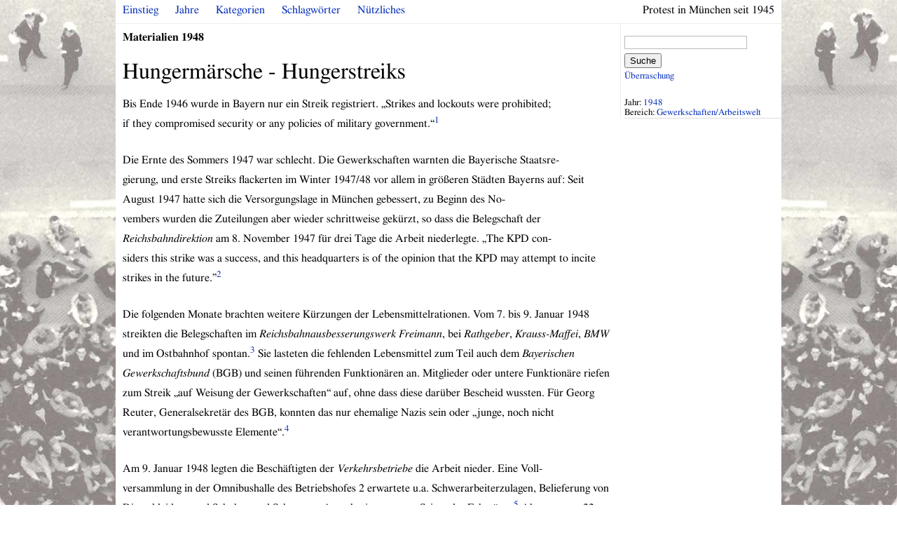

--- FILE ---
content_type: text/html; charset=utf-8
request_url: http://protest-muenchen.sub-bavaria.de/artikel/1477
body_size: 38333
content:
<!DOCTYPE html>
<html>
<head>
	<meta charset="UTF-8">
  
  	<title>1948: Hungermärsche - Hungerstreiks</title>
  	<meta name="csrf-param" content="authenticity_token" />
<meta name="csrf-token" content="uUcOTXtheDjiHxkD/p/xMw8b0XlIku5+2bXQ/6nJq4RLa+yyO+nlRW9zm75PkKCy4IHMhZ58QTXJddkSmtGBJA==" />
	
	<link rel="stylesheet" href="/blueprint/screen.css" type="text/css" media="screen, projection">
	<link rel="stylesheet" href="/blueprint/print.css" type="text/css" media="print">	
	<!--[if lt IE 8]><link rel="stylesheet" href="/stylesheets/blueprint/ie.css" type="text/css" media="screen, projection"><![endif]-->
  

  <script src="/packs/js/application-a2c4ba0252b42adc2e3e.js" data-turbolinks-track="reload"></script>
</head>
<body>
	<div class="container">
    <div class="span-24 last" id="head">
    	<div class="pagewidth">
    		<span class="right">Protest in München seit 1945</span>
        <ul>
        	<li><a href="/">Einstieg</a></li>
        	<li><a href="/jahre">Jahre</a></li>
        	<li><a href="/kategorien">Kategorien</a></li>
        	<li><a href="/schlagwoerter">Schlagwörter</a></li>
        	<!-- <li><a href="/orte?year=115">Orte</a></li> -->
        	<li><a href="/nuetzliches">Nützliches</a></li>
        	<li></li>
        </ul>
    	</div>
    </div>
		
		<div class="span-18">
			<div id="content">
				
<h5>
	Materialien
	1948
</h5>
<h1>
	
	Hungermärsche - Hungerstreiks
</h1>

<p>Bis Ende 1946 wurde in Bayern nur ein Streik registriert. „Strikes and lockouts were prohibited;<br>
if they compromised security or any policies of military government.“<sup class="footnote"><a href="#fn1">1</a></sup></p>
<p>Die Ernte des Sommers 1947 war schlecht. Die Gewerkschaften warnten die Bayerische Staatsre-<br>
gierung, und erste Streiks flackerten im Winter 1947/48 vor allem in größeren Städten Bayerns auf: Seit August 1947 hatte sich die Versorgungslage in München gebessert, zu Beginn des No-<br>
vembers wurden die Zuteilungen aber wieder schrittweise gekürzt, so dass die Belegschaft der <em>Reichsbahndirektion</em> am 8. November 1947 für drei Tage die Arbeit niederlegte. „The <span class="caps">KPD</span> con-<br>
siders this strike was a success, and this headquarters is of the opinion that the <span class="caps">KPD</span> may attempt to incite strikes in the future.”<sup class="footnote"><a href="#fn2">2</a></sup></p>
<p>Die folgenden Monate brachten weitere Kürzungen der Lebensmittelrationen. Vom 7. bis 9. Januar 1948 streikten die Belegschaften im <em>Reichsbahnausbesserungswerk Freimann</em>, bei <em>Rathgeber</em>, <em>Krauss-Maffei</em>, <em><span class="caps">BMW</span></em> und im Ostbahnhof spontan.<sup class="footnote"><a href="#fn3">3</a></sup> Sie lasteten die fehlenden Lebensmittel zum Teil auch dem <em>Bayerischen Gewerkschaftsbund</em> (<span class="caps">BGB</span>) und seinen führenden Funktionären an. Mitglieder oder untere Funktionäre riefen zum Streik „auf Weisung der Gewerkschaften“ auf, ohne dass diese darüber Bescheid wussten. Für Georg Reuter, Generalsekretär des <span class="caps">BGB</span>, konnten das nur ehemalige Nazis sein oder „junge, noch nicht verantwortungsbewusste Elemente“.<sup class="footnote"><a href="#fn4">4</a></sup></p>
<p>Am 9. Januar 1948 legten die Beschäftigten der <em>Verkehrsbetriebe</em> die Arbeit nieder. Eine Voll-<br>
versammlung in der Omnibushalle des Betriebshofes 2 erwartete u.a. Schwerarbeiterzulagen, Belieferung von Dienstkleidung und Schuhen und Schutz vor Ausschreitungen von Seiten der Fahrgäste.<sup class="footnote"><a href="#fn5">5</a></sup> Aber erst am 22. Januar 1948 gab das Personalreferat bekannt, dass sich städtische Beamte an den Streiks nicht beteiligen dürften.<sup class="footnote"><a href="#fn6">6</a></sup></p>
<p>Die Gewerkschaften forderten am 17. Januar über <em>Radio München</em> von der Bayerischen Staatsre-<br>
gierung die restlose Erfassung aller Nahrungsmittel und Güter des täglichen Bedarfs, Schließung sämtlicher Luxusgaststätten und Schlemmerlokale, Verhaftung und Enteignung aller Wirtschafts-<br>
verbrecher. Gleichzeitig riefen sie ihre Mitglieder auf, keine spontanen Aktionen einzuleiten.<sup class="footnote"><a href="#fn7">7</a></sup></p>
<p>Am 19. Januar antwortete die Bayerische Staatsregierung ausweichend und verwies vor allem auf die Mitarbeit von Gewerkschaftsvertretern und Verbrauchern in den Beiräten der Ministerien und Wirtschaftskontrollstellen.<sup class="footnote"><a href="#fn8">8</a></sup> Der <span class="caps">BGB</span> reagierte mit einer scharfen Antwort: Es gebe keine wirksa-<br>
me Bekämpfung des Schwarzen Marktes; Kompensationsgeschäfte zwischen Betrieben seien nicht, wie von den Gewerkschaften gefordert, der Kontrolle von Betriebsräten unterstellt, ebenso besäßen die Verbraucher keine wirksame Kontrolle; die Beiräte hätten nur Alibifunktion.<sup class="footnote"><a href="#fn9">9</a></sup></p>
<p>Die amerikanischen Behörden vermuteten kommunistische Agitatoren als Drahtzieher<sup class="footnote"><a href="#fn10">10</a></sup>, der <span class="caps">BGB</span> aber übernahm gegen den Widerstand der christlich orientierten Gewerkschaftsführer die Forde-<br>
rungen der Streikenden.<sup class="footnote"><a href="#fn11">11</a></sup> Für Freitag, den 23. Januar, beschloss er eine demonstrative, auf 24 Stunden befristete Arbeitsniederlegung. Auf der Großkundgebung des Ortsausschusses München auf dem Königsplatz forderten 50 bis 60.000 Menschen unter anderem einschneidende Maßnah-<br>
men gegen den Schwarzmarkt. Die Polizei zählte auf dem Königsplatz lediglich 20.000 Personen.<sup class="footnote"><a href="#fn12">12</a></sup> Auf einem Transparent hieß es: „Großschieber sind Mörder, ihnen die Todesstrafe!“<sup class="footnote"><a href="#fn13">13</a></sup> In ganz Bayern streikten nach Zählungen der Gewerkschaften etwa 1,2 bis 1,4 Millionen Arbeitnehmer.</p>
<p>In einer Rundfunkansprache am selben Tage vermutete Ministerpräsident Ehard ebenfalls Mos-<br>
kauer Hintermänner, seine ganze Hoffnung richtete er auf die Hilfe durch den Marshall-Plan.<sup class="footnote"><a href="#fn14">14</a></sup><br>
In der <span class="caps">CSU</span> wurden Zweifel an der „parteipolitischen Neutralität“ der Gewerkschaften laut. Man drohte, eigene christliche Gewerkschaften zu gründen. Die Bayerische Staatsregierung beschuldig-<br>
te schließlich den <span class="caps">BGB</span>, mit den Streiks die Verantwortung für die Verschlechterung der wirtschaft-<br>
lichen Lage zu tragen, erklärte sich aber auch noch am selben Tag zu Verhandlungen bereit.<sup class="footnote"><a href="#fn15">15</a></sup></p>
<p>Vereinbart wurde: Gewerkschaften und <em>Bauernverband</em> planen ein gemeinsames Notprogramm mit dem Landwirtschaftsministerium, Vereinbarungen mit dem Wirtschaftsministerium sollten getroffen werden, Justiz- und Innenministerium sollten härter durchgreifen. Die Bayerische Staatsregierung selbst versicherte, im <em>Wirtschaftsrat des Vereinigten Wirtschaftsgebietes der Bizone</em> sich stärker für die Überwindung der Notlage einzusetzen.<sup class="footnote"><a href="#fn16">16</a></sup></p>
<p>Am 4. Februar streikten 5.000 Beschäftigte bei <em>Rathgeber</em> und im <em>Reichsbahnausbesserungswerk Freimann</em>. Der Anlass: Auf den Zulagekarten für Schwer- und Schwerstarbeiter fehlte Fett, auf der Normalverbraucherkarte 2.500g Brot. Zudem wurde der Ausspruch des führenden Gewerkschaf-<br>
ters Hagens kolportiert, dass der Generalstreik vom 23. Januar nur eine Ventilfunktion gehabt habe.<sup class="footnote"><a href="#fn17">17</a></sup> Eine Vertrauenskrise zwischen Gewerkschaft und Arbeiterschaft bahnte sich an.</p>
<p>Ausgerechnet am Ersten Mai gab <em>Radio München</em> weitere Reduzierungen der Lebensmittelratio-<br>
nen für Schwerarbeiter bekannt. Am Montag, dem 3. Mai, verweigerten Belegschaften in Augsburg und Nürnberg die Arbeitsaufnahme; die Gewerkschaften aber fassten trotz größter Erregung unter der Arbeiterschaft keinen Streikbeschluss.</p>
<p>Daraufhin begann am 4. Mai der spontane Streik im <em>Reichsbahnausbesserungswerk Neuaubing</em>. „RAW Neuaubing … with 2400 workers went on sit down strike. <span class="caps">RAW</span> Freimann is expected to join.”<sup class="footnote"><a href="#fn18">18</a></sup> Am 5. Mai legten um 10 Uhr 3.000 Arbeiter bei <em>Krauss-Maffei</em> gegen den Widerstand der neun sozialdemokratischen Betriebsräte die Arbeit nieder. Die sechs <span class="caps">KPD</span>-Betriebsräte unter-<br>
stützten die Streikenden.<sup class="footnote"><a href="#fn19">19</a></sup> Tausend Arbeiter der <em>Zentralwerkstätten der Reichsbahn</em>, mitgetragen von ihrem nur aus <span class="caps">KPD</span>-Mitgliedern bestehenden Betriebsrat, streikten am 7. Mai, ebenso die Belegschaften von <em><span class="caps">BMW</span></em> in Freimann, der Firma <em>Deckel &amp; Co</em>., der Firma <em>Steinheil &amp; Söhne</em>, ferner tausend Arbeiter bei <em>Rathgeber</em> in Moosach, die ebenfalls von <span class="caps">KPD</span>-Betriebsräten unterstützt wurden. Nur Alois Kottmair, Betriebsratsvorsitzender und <span class="caps">KPD</span>-Stadtrat, distanzierte sich offiziell vom Streik.</p>
<p>Dem Vorwurf politischer Illoyalität kam er zuvor. Die <span class="caps">KPD</span> selbst stand vor einer hoffnungslosen Identitätskrise. Einerseits eine von kommunistischen Betriebsräten geleitete Massenbewegung, an deren Spitze sie sich hätte stellen können, auf der anderen Seite die seit vier Jahren praktizierte Selbstdisziplinierung innerhalb einer Konzeption der unbedingten Loyalität zur Einheitsgewerk-<br>
schaft und darüber hinaus zur Rekonstruktion einer funktionierenden Wirtschaft.</p>
<p>Am 10. Mai schlossen sich die Belegschaften von <em><span class="caps">AGFA</span></em>, <em>Siemens</em> und <em>Metzeler</em> dem Streik an.<sup class="footnote"><a href="#fn20">20</a></sup></p>
<p>Am 8. Mai rückte kurz vor 9 Uhr vom Ostfriedhof ein Straßenbahnwagen ein. Die Stadtverwaltung reagierte irritiert. Dann meldete der Betriebshof 7, dass immer mehr Wagen ins Depot zurück-<br>
kehrten, wenige Minuten darauf meldete auch der Schwabinger Betriebshof 4, dass laufend ein-<br>
gerückt wurde. Gewerkschafter Weigand von den Straßenbahnern meinte verbittert: „ Wir haben Hunger; wir haben zweitens kein Verständnis für die einseitige Bevorzugung der im Exportpro-<br>
gramm Arbeitenden und damit den Devisenbonus Genießenden … Der zweite (Punkt) war die dauernden Provokationen der vielen Menschen, mit denen die Straßenbahner ununterbrochen<br>
in Verbindung stehen und die eine Sonderstellung in München einnehmen und nun pfundweise Butter und Lebensmittel mit heimnehmen und sich nicht genieren, in der Straßenbahn Schinken-<br>
brote und Wurstbrote hinunterzukauen. Dabei gehen sie, wie sich die Männer ausdrücken, jeden Tag weiter auseinander.“<sup class="footnote"><a href="#fn21">21</a></sup></p>
<p>Erst die Stadtverwaltung unterrichtete die Betriebsräte der <em>Verkehrsbetriebe</em> vom spontanen Aus-<br>
stand; sie sollten sich um die Wiederaufnahme der Arbeit bemühen. Es wurde ihnen nahegelegt, „eine auf Betriebshöfe verteilte Versammlung einzuberufen, da dort durch die weniger wogenden gefühlsbetonten Momente eine sachliche Verständigung auf beiden Seiten erfolgen könne.“ Die Betriebsräte widersprachen diesem Ansinnen.<sup class="footnote"><a href="#fn22">22</a></sup> Am Nachmittag distanzierte sich der Betriebsrat auf einer Funktionärsversammlung der organisierten Straßenbahner im Verwaltungsgebäude in der Äußeren Wiener Straße völlig vom Streik.<sup class="footnote"><a href="#fn23">23</a></sup></p>
<p>Auf einer im Depot der Wiener Straße am 9. Mai abgehaltenen Vollversammlung stimmten 2.200 organisierte Straßenbahner und städtische Arbeiter mit etwa 100 Gegenstimmen für den Streik.<sup class="footnote"><a href="#fn24">24</a></sup> Eine Streikkommission wurde gebildet, die über den Betriebsrat mit den Gewerkschaften Fühlung aufnehmen sollte, um diese zur Unterstützung des Ausstandes zu bewegen.</p>
<p>Am 10. Mai fand auf Einladung der Gewerkschaften, die über <em>Radio München</em> verlesen wurde, die Generalversammlung im Betriebshof 2 in der Äußeren Wiener Straße statt. Anwesend waren Per-<br>
sonalreferent Dr. Seemüller, der Verwaltungsrat des Werkes Stark, Gewerkschafter Schiefer und Stadtrat Holzer (<span class="caps">CSU</span>). Die Stimmung war explosiv. Der Vorsitzende Weigand forderte eine Urab-<br>
stimmung und wurde daraufhin niedergeschrieen, da schon abgestimmt worden sei. Schiefer, vom anwesenden Oberbaudirektor Dr. Ulsamer gebeten, er solle reden, meinte, „aus Prestigegründen könne, nachdem die Versammlung so stürmisch hergehe, von seiner Seite nicht mehr an das Rednerpult getreten werden.“<sup class="footnote"><a href="#fn25">25</a></sup> Die Gewerkschaftsfunktionäre verließen unter Beschimpfungen den Betriebshof, der Streik wurde beschlossen.</p>
<p>Am 11. Mai standen „wilde“ Streikposten vor allen Betriebshöfen. Die Gewerkschaften versuchten, mit der Streikleitung zu verhandeln. Der Stadtrat selbst konnte sich nicht zu besonderen Maßnah-<br>
men durchringen und wartete stattdessen auf die Stellungnahme der Gewerkschaften. Auf die An-<br>
frage des Oberbürgermeisters Scharnagl, ob man durch die Polizei räumen lassen könne, plädierte Bürgermeister Wimmer für Verhandlungen; zudem konsolidiere sich die Ernährungslage.</p>
<p>Noch hatten die Stadträte keine rechte Erfahrung im Umgang mit streikenden städtischen Bedien-<br>
steten und waren sich deshalb in der Reaktion nicht einig. Die Hilflosigkeit der sozialdemokra-<br>
tischen Stadträte angesichts der Interessenkollision übertrug sich sogar auf Scharnagl. Dieser meinte schließlich, die Werkleitung der Verkehrsbetriebe müsse eigenständige Entscheidungen treffen.<sup class="footnote"><a href="#fn26">26</a></sup></p>
<p>Am selben Tag demonstrierten, von der <span class="caps">SPD</span> dazu aufgerufen, 10.000 Frauen vor der Feldherrn-<br>
halle, 8.000 demonstrierten vor dem Rathaus. In München streikten 48.000 Arbeiter<sup class="footnote"><a href="#fn27">27</a></sup>, darunter 2.800 bei <em>Krauss-Maffei</em>, 6.500 bei <em><span class="caps">BMW</span>-Allach</em>, 1.800 bei <em>Siemens-Schuckert</em>, 350 bei <em>Opel Häusler</em>, 2.000 Arbeiter bei der <em>Münchner Straßenreinigung</em>, 7.000 Eisenbahner und 3.200 Straßenbahner. Am selben Tag – es war der Höhepunkt des Ausstandes – rief Reuter über <em>Radio München</em> die Streikenden dazu auf, die Arbeit wieder aufzunehmen. Wer gegen den Gewerk-<br>
schaftsbeschluss verstoße und weiterstreike, verletze die gewerkschaftlichen Prinzipien der Soli-<br>
darität und vergrößere die Not.<sup class="footnote"><a href="#fn28">28</a></sup></p>
<p>Am 12. Mai fand die Straßenbahner-Vollversammlung in der Halle 3 des Bahnhofs II um 10 Uhr vormittags statt. Die Auseinandersetzung verlief sehr heftig. Betriebsrat Deischl forderte die An-<br>
wesenden auf, gewerkschaftliche Disziplin zu wahren und die Arbeit wieder aufzunehmen. „Die darauffolgende Diskussion, die sehr stürmisch von den einzelnen Rednern geführt wurde, sogar<br>
in sehr beleidigender Art und Weise gegen die Spitzen der Gewerkschaften und gegen den Herrn Oberbürgermeister sowie gegen die Bayerische Staatsregierung und gegen den Wirtschaftsrat in Frankfurt, die samt und sonders aufgehängt werden sollten, wurde von einem Diskussionsredner zum anderen geführt und dann vom Versammlungsleiter der Unzweckmäßigkeit halber abgebro-<br>
chen.“</p>
<p>Dem Antrag auf weitere Arbeitsruhe bis zur nächsten Betriebsrätevollversammlung „wurde stür-<br>
misch zugestimmt, weil die Betriebsräte der Eisenbahn … ebenfalls den Streik solange fortführen wollen.“ Es folgte ein „Misstrauensantrag gegen den Bundesvorstand der Bayerischen Gewerk-<br>
schaften, wonach dieser sofort zu verschwinden hat. Auch diesem Antrag wurde stürmisch zuge-<br>
stimmt. Der Kollege Schmidt forderte zum letzten Mal die Versammlung auf, morgen früh die Arbeit aufzunehmen, er wurde als Feigling und Verräter betitelt und in Pfui-Rufen drückte sich die Versammlung aus“.<sup class="footnote"><a href="#fn29">29</a></sup></p>
<p>Zur selben Zeit aber verhandelte die Streikleitung bereits mit den Gewerkschaften. Am 12. Mai besuchte eine Delegation der Straßenbahnarbeiter den Stadtrat. Da die Streikkommission aufge-<br>
löst war, vertraten jetzt auch wieder Betriebsräte die Arbeiter: Zum Teil seien Arbeitsaufnahmen vereinzelt schon zugesagt worden. „Wir glauben zuversichtlich, dass die anderen, wenn sie schon, wie ein großer Teil der Belegschaft seinen Pflichten, der Proklamation des Gewerkschaftsbundes und den Anregungen der einstimmig selbstgewählten Streikleitung nachkommt, ebenfalls die Arbeit aufnehmen werden.“<sup class="footnote"><a href="#fn30">30</a></sup></p>
<p>Straßenbahner Schießl: „Als Mitglied der offiziell gewählten Streikleitung. möchte ich noch fol-<br>
gendes sagen … ich (habe) vorgeschlagen, eine für bald einzuberufende Betriebsräteversamm-<br>
lung abzuwarten, in der die Delegationen der streikenden Belegschaft der verschiedenen Organi-<br>
sationen anwesend sein werden, die selbst dafür eintreten, dass der Streik abgebogen wird. Dieser Antrag wurde gegen 2 Stimmen angenommen. Die Betriebsräte und die Delegationen haben gestern schon erklärt, dass sie für den Abbruch des Streiks sind; nur müssten eben die gesamten Betriebsräte darüber beschließen, um das Prestige der Gewerkschaften zu wahren.“<sup class="footnote"><a href="#fn31">31</a></sup></p>
<p>Nachdem die Delegation den Stadtrat verlassen hatte, beschloss dieser, eine öffentliche Bekannt-<br>
machung zu erlassen. „Der Stadtrat der Landeshauptstadt München gibt bekannt: In Überein-<br>
stimmung mit der Proklamation des Bayerischen Gewerkschaftsbundes vom 11. Mai und der gleichlautenden Stellungnahme der berufenen Betriebsvertreter (Betriebsräte) fordert der Stadtrat München in Wahrung der öffentlichen Interessen das gesamte streikende Personal der Stadtver-<br>
waltung, Straßenbahn und sonstige Betriebe auf den Dienst unverzüglich, spätestens am 13. Mai morgens zur Vermeidung arbeitsrechtlicher Konsequenzen aufzunehmen … StR Dr. Schmid (<span class="caps">CSU</span>): Der Beschluss ist einstimmig gefasst, es sollte (ins Protokoll, d.V.) aufgenommen werden: Der Stadtrat der Landeshauptstadt gibt folgenden einstimmigen Beschluss bekannt. (StR Lettenbauer (<span class="caps">KPD</span>): Das ist ja nicht notwendig.)“<sup class="footnote"><a href="#fn32">32</a></sup></p>
<p>Für den 13. Mai beorderte die Polizeidirektion sechzehn Kriminalbeamte zu den Straßenbahnhö-<br>
fen, um die Aufnahme der Arbeit zu überwachen. „Herr Dr. Ulsamer bittet das Polizeipräsidium, auch am 14.5. bis 16.5. Beamte in bürgerlicher Kleidung zur Überwachung und zum Schutze des arbeitswilligen Straßenbahnpersonals an die Straßenbahnhöfe abzustellen.“<sup class="footnote"><a href="#fn33">33</a></sup></p>
<p>Am 17. Mai kehrten die letzten Streikenden zu ihrer Arbeit zurück. Man war beruhigt: „Telegramm des Bundesvorstandes an das Sekretariat des Gewerkschaftsrates der Bizone, Ffm – Streikbewe-<br>
gung in Bayern im wesentlichen durch Proklamation des Bundesvorstandes und der Landesge-<br>
werkschaften heute beendet – Verlangen vom Gewerkschaftsrat unverzüglich Verhandlungen mit Amt für Ernährung, damit Lebensmittelaufrufe und Lebensmittelzuteilungen nur in Verbindung mit Gewerkschaftsrat einheitlich in allen Ländern erfolgen. Verwaltungsbehörden offenbar unfä-<br>
hig, korrekte Erfassung und Verteilung ohne Mitwirkung der Gewerkschaften durchzuführen.“<sup class="footnote"><a href="#fn34">34</a></sup></p>
<p>Die spontanen Protestaktionen, lokal entstanden, hatten sich ausgebreitet wie die Wellen eines Steins, der ins Wasser geworfen wurde, und sie wurden reguliert, kanalisiert und schließlich beendet. Die Statistik der US-Administration:</p>
<p><img src="http://s3.amazonaws.com/pim_prod/img/large/414/mat1948.jpg" alt=""><sup class="footnote"><a href="#fn35">35</a></sup></p>
<p>Gewerkschaften standen bei den Mai-Streiks nicht vor der Alternative, sich an die Spitze der Bewegung zu stellen oder dieser die Spitze abzubrechen, auch wenn unter den Funktionären darüber gestritten wurde. Insbesondere in den Betrieben arbeitende Funktionäre, die auch als Betriebsräte wirkten, befürworteten die Unterstützung. So aber entschied man sich, viele Impulse einer Massenaktion preiszugeben. Unter den neuen und noch unbekannten Bedingungen — schließlich waren die Besatzungsbehörden ein Faktor, der erst mit der Zeit berechenbar wurde — mussten Entscheidungen getroffen werden, deren Tragweite die gesamte Bevölkerung, aber auch Einigkeit oder Spaltung der Gewerkschaftsbewegung betrafen.</p>
<p>Der Widerspruch zwischen Spontaneität und Organisation flackerte auf; hier waren Funktionäre mit dem Selbstbewusstsein, ausschließlich den notwendigen Überblick zu besitzen, dort war der Hass auf die Schieber, regierte Hunger, gab es Wünsche und Hoffnungen. Die meisten Funktionäre des <span class="caps">BGB</span> sahen die Streiks als von vornherein verlorene Kämpfe mit nutzlosen Opfern an, die die Organisation in Mitleidenschaft ziehen konnte. Dabei berief man sich auf Erfahrungen verlorener spontaner Arbeitskämpfe seit dem beginnenden 19. Jahrhundert. Außerdem galt Hunger nicht als streikwürdiger Anlass: „Der Streik ist der Gewerkschaften stärkste Waffe. Scharfe Waffen erfor-<br>
dern pflegliche Behandlung. Wenn diese Waffe aber zu jeder beliebigen Gelegenheit eingesetzt wird; dann stumpft sie ab.<sup class="footnote"><a href="#fn36">36</a></sup></p>
<p>Die Gewerkschaften loteten ihren Handlungsspielraum nicht aus; die einzige gesellschaftliche Kraft, die 1945 ihre demokratische Legitimität nicht verloren hatte, die organisierte Arbeiterschaft erkannte nicht ihre eigenen Möglichkeiten und stellte nicht die Machtfrage. Die Organisations-<br>
strukturen zu bewahren, schien wichtiger zu sein. Dies war der Anfang einer schleichenden Niederlage, wie manche Streikenden schon jetzt konstatierten.</p>
<p>Nach Mitteilung des <span class="caps">BGB</span> verließen nach den Mai-Ereignissen lediglich 1.000 Mitglieder die Gewerkschaften, das Arbeitsministerium gab eine Zahl von 50.000 an.<sup class="footnote"><a href="#fn37">37</a></sup> Vor allem aus den metallverarbeitenden Betrieben war die Streikbewegung hervorgegangen. Während die Mit-<br>
gliederentwicklung des <span class="caps">BGB</span>-München zwar verlangsamt, aber immer noch positiv verlief, verließen nach den Streiks mindestens 2.900 Münchner Metaller die Gewerkschaft.<sup class="footnote"><a href="#fn38">38</a></sup></p>
<p>Infolge der Währungsreform verbesserte sich ab Juni die Versorgungslage; nicht so sehr der Mangel an Lebensmitteln als vielmehr der Preisanstieg wurde neues Ziel gewerkschaftlicher Aktionen. Am 12. August 1948 demonstrierten Gewerkschafter vor der Großmarkthalle gegen die hohen Preise.<sup class="footnote"><a href="#fn39">39</a></sup> Nachdem Verhandlungen mit dem Großhandel und dem Einzelhandelsverband über eine Verminderung der Erzeugerpreise und Handelsspannen ergebnislos verliefen, wurden alle Betriebsräte und Gewerkschaftsmitglieder für den 14. August ins <em>Gewerkschaftshaus</em> an der Landwehrstraße 7 – 9 eingeladen, um sog. Preiskontrollgruppen zu bilden. Erwartet wurden 500 Teilnehmer.<sup class="footnote"><a href="#fn40">40</a></sup> In der Großmarkthalle ließen sich die Gewerkschafter von den Großhändlern Rechnungen vorlegen, allzu profitgierige Händler wurden recht nachdrücklich auf ihre Gewinn-<br>
spannen hingewiesen, Händler, die sich bedroht fühlten, riefen die Polizei. In der darauffolgenden Woche setzte man die Aktion fort: Am Montag bildeten Bauarbeiter die Preiskontrollgruppen, am Dienstag Post- und Bahnarbeiter, am Mittwoch waren die Metallarbeiter dran; es kam zu Schläge-<br>
reien mit Obst- und Gemüsehändlern.</p>
<p>Für Freitag, den 12. November 1948, proklamierte der bizonale Gewerkschaftsrat eine 24stündige Arbeitsruhe gegen die „angeblich soziale Marktwirtschaft“ des Direktors der bizonalen Wirtschafts-<br>
verwaltung Dr. Ludwig Erhard. Gefordert wurde u.a. angesichts krasser Preissteigerungen die Ein-<br>
setzung eines Preisbeauftragten. Der Streik aber war schlecht vorbereitet.</p>
<p>Nach einer Umfrage vom November/Dezember 1948 mit 1.600 Bewohnern Bayerns über den Streik vom 12. November 1948 gaben neun Prozent an, am Streik teilgenommen zu haben. „The large majority (79 %) say the strike had no effect on their activities, nor did they participate directly or indirectly in it.” Sechzehn Prozent waren für, vierundsechzig Prozent gegen „such work stoppa-<br>
ges”.<sup class="footnote"><a href="#fn41">41</a></sup></p>
<p>Gewerkschaftsmitglieder hielten die Aktion zunächst einmal für einen Lohnverlust.<sup class="footnote"><a href="#fn42">42</a></sup> Die Münchner befolgten den Streikaufruf nur zum Teil. Bei den Behörden wurde voll gearbeitet, viele Arbeitswillige stauten sich auf den Straßen, da die Straßenbahnen nicht verkehrten. Nur in den Großbetrieben ruhte die Arbeit. Arbeitsminister Krehle verlautete, dass vor allem in Firmen, die für den Export arbeiteten, gestreikt würde und dass Kommunisten, die die Not der Arbeitenden ausnützten, die Streiks anschürten. Sehr sachlich wurde von den Amerikanern dazu vermerkt: „Analysts note: It is not true that export firms or producers are mainly affected (by strikes, d.V.).”<sup class="footnote"><a href="#fn43">43</a></sup> Erhard blieb hart.<sup class="footnote"><a href="#fn44">44</a></sup></p>
<p>Durch den Druck der Streiks und durch massive Interventionen des <span class="caps">BGB</span> konnten den Behörden 1948 einige wenige Zugeständnisse abgetrotzt werden: Die am 8. März vom Bayerischen Staats-<br>
ministerium für Ernährung, Landwirtschaft und Forsten wieder angeordneten Hofbegehungs-<br>
kommissionen bestanden aus dem Bürgermeister oder seinem Vertreter, einem Vertreter des <em>Bayerischen Bauernverbandes</em> und einem „Vertreter der Verbraucher“, zumeist einem Gewerk-<br>
schaftsfunktionär oder einem Mitglied.<sup class="footnote"><a href="#fn45">45</a></sup> Ab Mai waren Gewerkschafter im Ernährungsbeirat des Ministeriums und in den Verbraucherausschüssen der Ernährungsämter vertreten.<sup class="footnote"><a href="#fn46">46</a></sup></p>
<p>Das Wirtschaftsministerium sicherte zu, dass Regierungs- und Wirtschaftsämter dem <span class="caps">BGB</span> An-<br>
gaben über die Bewirtschaftung aller Bedarfsgüter zuleiten würden.<sup class="footnote"><a href="#fn47">47</a></sup> Am 24. November 1948 richtete das Bayerische Staatsministerium für Ernährung, Landwirtschaft und Forsten Geschäfts-<br>
begehungskommissionen für Produktionsbetriebe und Handel ein, deren Aufgabe es war, man-<br>
gelnde Produktionskapazitäten und gehortete Waren festzustellen. Gewerkschaftsmitglieder fungierten als Vertreter der Verbraucher.</p>
<p>:::</p>
<p class="footnote"><a href="#fnr1"><sup>1</sup></a> Historical Division, Headquarters European Command <span class="caps">APO</span> 403, Military Government in Munich 1945 — 1947, Volume I, October 1951, Number 3, 10, IfZ.</p>
<p class="footnote"><a href="#fnr2"><sup>2</sup></a> Lt. Col. Garvey, <span class="caps">CIC</span> Region IV, Rundschreiben, 13.11.1947, Manuskript, Office of Military Government of Bavaria (<span class="caps">OMGBY</span>) 13/142-3/8, BayHStA.</p>
<p class="footnote"><a href="#fnr3"><sup>3</sup></a> Vgl. A Weekly Report of Intelligence Analysis and Public Opinion, prepared by Office of the Manpower Advisor and Intelligence Division, Research and Analysis Branches, <span class="caps">OMGB</span>, 19.11.1948, Manuskript, 4, <span class="caps">OMGBY</span> 13/142-3/8, BayHStA.</p>
<p class="footnote"><a href="#fnr4"><sup>4</sup></a> Informationsdienst Rundschreiben B/28/48 des <span class="caps">BGB</span>-Bundesvorstands vorn 12.5.1948, Manuskript, 2, <span class="caps">OMGBY</span> 10/110-2/14, BayHStA.</p>
<p class="footnote"><a href="#fnr5"><sup>5</sup></a> Vgl. Stadtwerke — Verkehrsbetriebe an Polizeipräsident Pitzer am 14.1.1948, Manuskript, I, Polizeidirektion 578 „Demonstrationen 1946-1960“, StA.</p>
<p class="footnote"><a href="#fnr6"><sup>6</sup></a> Vgl. Franz Xaver Pitzer im Rundschreiben vom 22.1.1948, Manuskript, in: a.a.O.</p>
<p class="footnote"><a href="#fnr7"><sup>7</sup></a> Vgl. Forderungen des <span class="caps">BGB</span>, 1 f., Manuskript, <span class="caps">OMGBY</span> 10/110-2/18, BayHStA.</p>
<p class="footnote"><a href="#fnr8"><sup>8</sup></a> Vgl. Verlautbarung des Informations- und Presseamtes der Bayerischen Staatsregierung vom 19.1.1948, Manuskript, 1 ff., <span class="caps">OMGBY</span> 10/110-2/18, BayHStA.</p>
<p class="footnote"><a href="#fnr9"><sup>9</sup></a> Vgl. Antwort des Bundesausschusses des <span class="caps">BGB</span> und des Vorsitzenden der Landesgewerkschaften an die Bayerische Staatsregierung, ohne Datum, Manuskript, 1 f., <span class="caps">OMGBY</span> 10/110-2/18, BayHStA.</p>
<p class="footnote"><a href="#fnr10"><sup>10</sup></a> Vgl. Notiz des Headquarters Counter Intelligence Corps (<span class="caps">CIC</span>) Region IV, 13.1.1948, <span class="caps">OMGBY</span> 10/84-2/2, BayHStA.</p>
<p class="footnote"><a href="#fnr11"><sup>11</sup></a> Vgl. Bericht des Freiherrn von Godin, Präsident der Landespolizei, an Capt. Williams, Manuskript, <span class="caps">OMGBY</span>, am 22.1.1948, <span class="caps">OMGBY</span> 10/110-2/16, BayHStA.</p>
<p class="footnote"><a href="#fnr12"><sup>12</sup></a> Vgl. Bericht der Kriminaluntersuchungsabteilung 7 am 23.1.1948, Manuskript, Polizeidirektion: Akt 578 „Demonstrationen 1946-1960“, StA.</p>
<p class="footnote"><a href="#fnr13"><sup>13</sup></a> Gewerkschaftszeitung 2/1948, 1.</p>
<p class="footnote"><a href="#fnr14"><sup>14</sup></a> Vgl. Rundfunkansprache des bayer. Ministerpräsidenten Dr. Hans Ehard am 23.1.1948 über Radio München, Manuskript, 1 ff., <span class="caps">OMGBY</span> 10/110-2/18, BayHStA.</p>
<p class="footnote"><a href="#fnr15"><sup>15</sup></a> Vgl. Bekanntmachung des Informations- und Presseamts der Bayerischen Staatsregierung vom 23.1.1948, Manuskript, 1, <span class="caps">OMGBY</span> 10/110-2/18, BayHStA.</p>
<p class="footnote"><a href="#fnr16"><sup>16</sup></a> Vgl. Bekanntmachung des Informations- und Presseamts der Bayerischen Staatsregierung vom 23.1.1948, 13.50 Uhr, Manuskript, <span class="caps">OMGBY</span> 10/110-2/18, BayHStA.</p>
<p class="footnote"><a href="#fnr17"><sup>17</sup></a> Vgl. Notiz, Pressearchiv Staatskanzlei 1948/24, BayHStA.</p>
<p class="footnote"><a href="#fnr18"><sup>18</sup></a> Pau1 E. Moeller, Chief Research Branch an Intelligence Division am 4.3.1948, <span class="caps">OMGBY</span> 10/110-2/16, BayHStA.</p>
<p class="footnote"><a href="#fnr19"><sup>19</sup></a> Headquarters Counter Intelligence Corps (<span class="caps">CIC</span>) Region IV, 10.5.1948, <span class="caps">OMGBY</span> 10/84-2/2, BayHStA.</p>
<p class="footnote"><a href="#fnr20"><sup>20</sup></a> Henry M. Nielsen, Special Agent, <span class="caps">CIC</span> an Headquarters <span class="caps">CIC</span> Detachment IV am 20.5.1948, <span class="caps">OMGBY</span> 10/84-2/2, BayHStA.</p>
<p class="footnote"><a href="#fnr21"><sup>21</sup></a> Stadtrat, 11.5.1948, 901 ff., Bürgermeister und Rat, StA.</p>
<p class="footnote"><a href="#fnr22"><sup>22</sup></a> A.a.O., 895 ff.</p>
<p class="footnote"><a href="#fnr23"><sup>23</sup></a> Vgl. a.a.O., 901 ff.</p>
<p class="footnote"><a href="#fnr24"><sup>24</sup></a> Vgl. a.a.O., 898 ff.</p>
<p class="footnote"><a href="#fnr25"><sup>25</sup></a> A.a.O., 908.</p>
<p class="footnote"><a href="#fnr26"><sup>26</sup></a> Vgl. a.a.O., 909ff.</p>
<p class="footnote"><a href="#fnr27"><sup>27</sup></a> Paul E. Moeller an Director, Intelligence Division, 12.5.1948, <span class="caps">OMGBY</span> 10/84-2/2. — In den meisten bayerischen Städten wurde gestreikt. 160.000 streikten in Niedersachsen und Württemberg-Baden. „It appeared that the unions were about to lose control over a large part of their membership.“ A Weekly Report of Intelligence Analysis, a.a.O., 5.</p>
<p class="footnote"><a href="#fnr28"><sup>28</sup></a> Vgl. A Weekly Report of Intelligence Analysis, a.a.O., 5.</p>
<p class="footnote"><a href="#fnr29"><sup>29</sup></a> Stadtrat, 12.5.1948, 930 ff., Bürgermeister und Rat, StA.</p>
<p class="footnote"><a href="#fnr30"><sup>30</sup></a> A.a.O., 938.</p>
<p class="footnote"><a href="#fnr31"><sup>31</sup></a> A.a.O., 943.</p>
<p class="footnote"><a href="#fnr32"><sup>32</sup></a> A.a.O., 952.</p>
<p class="footnote"><a href="#fnr33"><sup>33</sup></a> Bestand Polizeidirektion 578, StA.</p>
<p class="footnote"><a href="#fnr34"><sup>34</sup></a> Informationsdienst Rundschreiben B/28/48 des <span class="caps">BGB</span>-Bundesvorstands vom 12.5.1948, 4, <span class="caps">OMGBY</span> 10/110-2/14, BayHStA.</p>
<p class="footnote"><a href="#fnr35"><sup>35</sup></a> Zahlen aus: A Weekly Report of Intelligence Analysis …, a.a.O., 4.</p>
<p class="footnote"><a href="#fnr36"><sup>36</sup></a> J. Kurth, „Zur Strategie der Arbeitskämpfe“, Die Quelle Nr. 2, Februar 1948, 29.</p>
<p class="footnote"><a href="#fnr37"><sup>37</sup></a> Vgl. Weekly Report of Intelligence Analysis, a.a.O., 5.</p>
<p class="footnote"><a href="#fnr38"><sup>38</sup></a> Am 31.3.1948 waren 29.846 Münchner Metaller organisiert. Vgl.: Die Quelle 5- 6/1948, 125. – Zum Jahresende waren es nur mehr 26.883. Vgl.: IG Metall Verwaltungsstelle München (Hg.), Vom Deutschen Metallarbeiter-Verband zur Industrie-<br>
gewerkschaft. 90 Jahre Gewerkschaft Metall München. 1891-1981, München (1981), 102. – Andere Gründe für den Mitglie-<br>
derschwund sind unwahrscheinlich: Die Arbeitslosigkeit infolge der Währungsreform stieg nur unwesentlich z.B. im Ver-<br>
gleich zu Verwaltungsberufen an. Vgl.: Statistisches Amt der Landeshauptstadt München (Hg.), Münchner Statistik 9/1948, 176.</p>
<p class="footnote"><a href="#fnr39"><sup>39</sup></a> Vgl. Polizeidirektion Akt 578 „Demonstrationen 1946-1960“, StA.</p>
<p class="footnote"><a href="#fnr40"><sup>40</sup></a> K.G. Anderson, Special Agent, <span class="caps">CIC</span>, Region IV, am 13.8.1948, in: <span class="caps">OMGBY</span> 10/84-1/88 und am 24.8.1948, in: <span class="caps">OMGBY</span> 15/102-2/12, BayHStA.</p>
<p class="footnote"><a href="#fnr41"><sup>41</sup></a> Records of U.S. Occupation Headquarters, World War II. Record Group 260. <span class="caps">OMGUS</span>, Report No. 157 „Oppinions on the Work Stoppage in Bavaria“, 3. Februar 1949, 1, IfZ DK 110.001.</p>
<p class="footnote"><a href="#fnr42"><sup>42</sup></a> Vgl. A Weekly Report of Intelligence Analysis and Public Opinion, prepared by Manpower Adviser and Intelligence Division, Research and Analysis Branches, <span class="caps">OMGB</span>, 19.11.1948, 3, <span class="caps">OMGBY</span> 13/142-3/8, BayHStA.</p>
<p class="footnote"><a href="#fnr43"><sup>43</sup></a> A Weekly Report of Intelligence Analysis …, a.a.O., 5.</p>
<p class="footnote"><a href="#fnr44"><sup>44</sup></a> Für Beier war der Streik der „erste große Ausstand, … überregional… und offensiv“, für Pirker war er nur eine „reine Schaustellung der Macht der Gewerkschaften.“ G. Beier, Der Demonstrations- und Generalstreik vom 12. November 1948, Ffm/Köln 1975,35; Pirker, a.a.O., 109 f.</p>
<p class="footnote"><a href="#fnr45"><sup>45</sup></a> Vgl. Informationsdienst Rundschreiben A/8/48 des <span class="caps">BGB</span>-Bundesvorstandes vom 30.4.1948, 1 f., <span class="caps">OMGBY</span> 10/110-2/14, BayHStA.</p>
<p class="footnote"><a href="#fnr46"><sup>46</sup></a> Vgl. Beschluss des Bundesvorstandes des <span class="caps">BGB</span> und der Vorsitzenden der Landesgewerkschaften am 12.5.1948, <span class="caps">OMGBY</span> 10/110-2/14, BayHStA.</p>
<p class="footnote"><a href="#fnr47"><sup>47</sup></a> Vgl. Die Quelle 8/1948,179.</p>
<hr>
<p>Günther Gerstenberg, Trümmer, Hunger, Solidarität. Gewerkschaften in München von 1945 bis 1950, <em>Münchner Skizzen</em> 2, München 1997, 49 ff.</p>
<iframe src="http://www.facebook.com/plugins/like.php?href=http%3A%2F%2Fprotest-muenchen.sub-bavaria.de%2Fartikel%2F1477"
 scrolling="no" frameborder="0"
 style="border:none; width:450px; height:80px"></iframe>



			</div>
		</div>
		<div class="span-6 last">
			<div id="rightcol">
				<form action="/artikel" accept-charset="UTF-8" method="get">
  <input type="text" name="query" id="query" />
  <button type="submit">Suche</button>
</form><p><a href="/artikel/zufall">Überraschung</a></p>

					Jahr: <a href="/jahre/1948">1948</a><br />
	Bereich: <a href="/kategorien/8">Gewerkschaften/Arbeitswelt</a>
	<hr />

	

			</div>
		</div>
    <div id="footer" class="span-24 last">
    	<hr />
    	<div class="pagewidth small quiet">
    		<ul>
    			<li><a href="/impressum">Impressum</a></li>
    			<li><a href="/artikel/3490">Kontakt</a></li>
          <!-- <li><a href="http://protest-muenchen.de">Veranstaltungsreihe &quot;Protest in München seit 1945&quot;</a></li> -->
    			<li><a href="http://sub-bavaria.de">sub-bavaria</a> </li>
    			<li><a href="/login">Login</a></li>
    			<li>
    				    <a href="/artikel/1477?mobile=1">Mobile Ansicht</a>
    			</li>
    		</ul>
    	</div>
    </div>		
	</div>
	
	<script type="text/javascript">

  var _gaq = _gaq || [];
  _gaq.push(['_setAccount', 'UA-153521-23']);
  _gaq.push(['_trackPageview']);

  (function() {
    var ga = document.createElement('script'); ga.type = 'text/javascript'; ga.async = true;
    ga.src = ('https:' == document.location.protocol ? 'https://ssl' : 'http://www') + '.google-analytics.com/ga.js';
    var s = document.getElementsByTagName('script')[0]; s.parentNode.insertBefore(ga, s);
  })();

</script>
</body>
</html>
